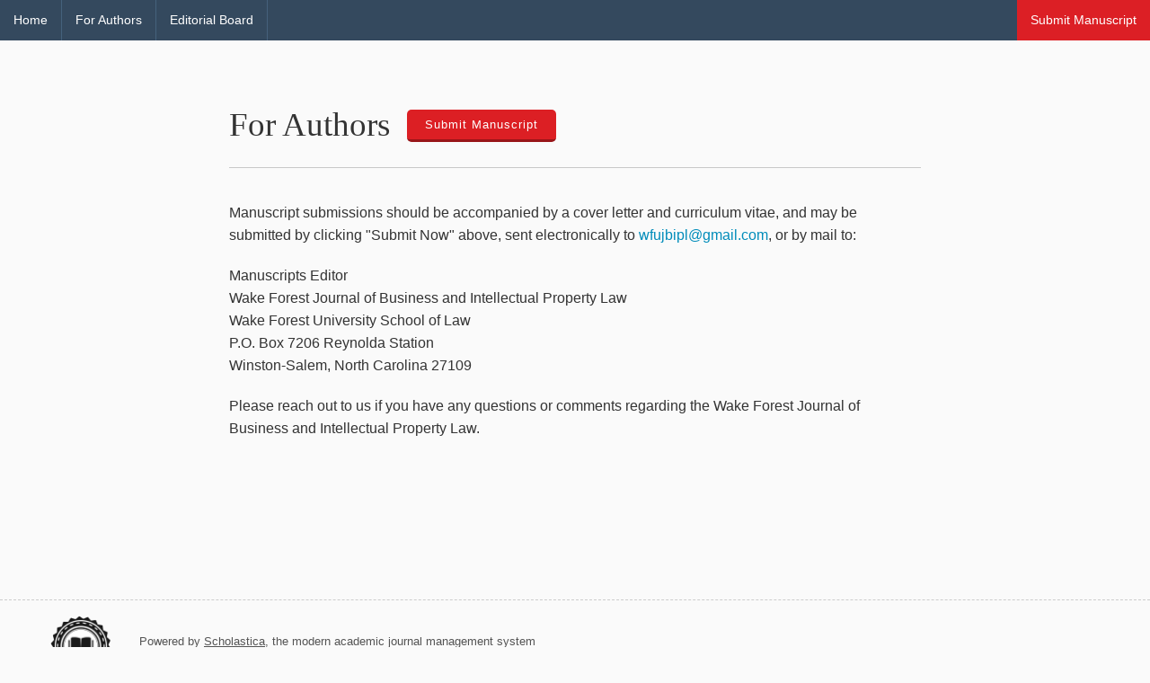

--- FILE ---
content_type: text/html; charset=utf-8
request_url: https://journal-of-business-and-ip-law.scholasticahq.com/for-authors
body_size: 2279
content:
<!DOCTYPE html>
<html lang="en">
  <head>
    <meta charset="utf-8">
    <title>For Authors | Wake Forest Journal of Business and Intellectual Property Law</title>
    <link rel="canonical" href="https://journal-of-business-and-ip-law.scholasticahq.com/for-authors">
    <base href="/">
    <meta name="viewport" content="width=device-width, initial-scale=1">
    <link rel="icon" type="image/x-icon" href="https://assets.scholasticahq.com/assets/favicon-575713edd1dc0dd5811bbc1b7893cf299318af3d22bc8e863eae37a7d61f7ebb.ico" />
    <meta name="csrf-param" content="authenticity_token" />
<meta name="csrf-token" content="LIqxV0bN7n-43spopt-QEhsiiAnZTtdc9UXyI1R-cIndO2FkTuLV2HJyDoeqpmJkUHLa_MUY6S9tj3Li1qnxuw" />
    <script src="//cdnjs.cloudflare.com/ajax/libs/mathjax/2.7.0/MathJax.js?config=TeX-AMS-MML_SVG" defer=""></script>
    <script>
        MathJax = {
          tex2jax: {
            displayMath: [['\\[', '\\]']]
          }
        }
    </script>
    <link rel="stylesheet" href="https://assets.scholasticahq.com/assets/font_icons-6e573c8d94b4c3eff213ae7bcce0df7a11d7e45e41ab9883efc7c679d7f1b5a8.css" media="screen" />
    <script type="text/javascript">
      APP_ENV = 'production'
</script>    <script src="https://assets.scholasticahq.com/assets/simple_journal_profile/javascripts/application-f59fb69b28c886bd43ae6df009f1720d08d2ab5ed7614f0f0e5caa190024b131.js"></script>
    <link rel="stylesheet" href="https://assets.scholasticahq.com/assets/simple_journal_profile/stylesheets/application-0b78424ee58f949bff128090a7eea010c0c4c7bc10bd89f289bf5768679b4ead.css" media="all" />
    <meta itemprop="name" content="For Authors | Wake Forest Journal of Business and Intellectual Property Law" />
  <meta name="description" content="The Wake Forest Journal of Business &amp; Intellectual Property Law is a student organization sponsored by Wake Forest University School of Law." />
  <meta itemprop="description" content="The Wake Forest Journal of Business &amp; Intellectual Property Law is a student organization sponsored by Wake Forest University School of Law." />

<meta name="twitter:title" content="For Authors | Wake Forest Journal of Business and Intellectual Property Law" />
<meta name="twitter:card" content="summary_large_image" />
<meta name="twitter:site" content="@scholasticahq" />
  <meta name="twitter:description" content="The Wake Forest Journal of Business &amp; Intellectual Property Law is a student organization sponsored by Wake Forest University School of Law." />

<meta property="og:title" content="For Authors | Wake Forest Journal of Business and Intellectual Property Law" />
  <meta property="og:description" content="The Wake Forest Journal of Business &amp; Intellectual Property Law is a student organization sponsored by Wake Forest University School of Law." />



  </head>
  <body>
    <ui-view></ui-view>
  </body>
</html>


--- FILE ---
content_type: text/html
request_url: https://journal-of-business-and-ip-law.scholasticahq.com/templates/simple_journal_profile/layout.html
body_size: -59
content:
<div class="all-page-content">
  <journal-unapproved-banner journal="{{ journal }}"></journal-unapproved-banner>
  <div class="page-container" ng-class="{ &#39;admin-editor&#39;: user.isAdminEditorOf(journal) }">
    <div class="editor-sidebar" ng-show="user.isAdminEditorOf(journal)">
      <div ng-include="&#39;templates/simple_journal_profile/includes/editor_sidebar.html&#39;"></div>
    </div>
    <div class="page-content">
      <div ng-include="&#39;templates/simple_journal_profile/includes/navigation.html&#39;"></div>
      <ui-view></ui-view>
    </div>
  </div>
</div>
<div ng-include="&#39;templates/simple_journal_profile/includes/footer.html&#39;"></div>


--- FILE ---
content_type: text/html
request_url: https://journal-of-business-and-ip-law.scholasticahq.com/templates/simple_journal_profile/for_authors.html
body_size: 828
content:
<div id="journal-profile-for-authors">
  <div class="row">
    <div class="medium-8 small-12 medium-centered columns">
      <div class="submission-closed alert-box warning" ng-show="journal.submissions_closed && journal.using_peer_review">
        <h4>
          Submissions for our journal are currently closed
        </h4>
        <p>
          {{ journal.submissions_suspended_message }}
        </p>
      </div>
      <h1 class="page-title">
        For Authors <a ng-show="journal.accepting_submissions && journal.using_peer_review" track="Journal Profile: Clicked Submit Manuscript on For Authors Page" class="button red submit-link" target="_self" ng-href="{{ journal.manuscript_submission_url }}">Submit Manuscript</a>
      </h1>
      <div class="journal-for-authors sjp-panel">
        <div class="null-state" ng-hide="journal.submission_guidelines || currentForm().$visible">
          This journal has not provided any submission guidelines. Please
          <a ng-href="mailto:{{ journal.email }}">contact the journal</a> if you
          have any questions.
        </div>
        <form editable-form="" name="journalForms.app_for_authors" ng-show="journal.submission_guidelines || currentForm().$visible" onaftersave="updateJournal()">
          <markdown id="journal-submission-guidelines-field" ng-model="journal.submission_guidelines" ng-show="currentForm().$visible" placeholder="Submission guidelines for authors..."></markdown><mathdown-text ng-hide="currentForm().$visible" text="journal.submission_guidelines"></mathdown-text>
        </form>
      </div>
    </div>
  </div>
</div>


--- FILE ---
content_type: text/html
request_url: https://journal-of-business-and-ip-law.scholasticahq.com/templates/simple_journal_profile/includes/editor_sidebar.html
body_size: 445
content:
<div>
  <h2>
    <i class="fi-page"></i><span>Pages</span>
  </h2>
  <p class="edit-disclaimer">
    This bar appears since you are an editor of this journal and can edit this journal's information
  </p>
  <ul>
    <li ui-sref-active="active">
      <a class="editor-nav-link" ui-sref="app.home"><span>Home</span></a>
      <div ng-include="&#39;templates/simple_journal_profile/includes/edit_controls.html&#39;"></div>
    </li>
    <li ui-sref-active="active">
      <a class="editor-nav-link" ui-sref="app.for-authors"><span>For Authors</span></a>
      <div ng-include="&#39;templates/simple_journal_profile/includes/edit_controls.html&#39;"></div>
    </li>
    <li ui-sref-active="active">
      <a class="editor-nav-link" ui-sref="app.editorial-board"><span>Editorial Board</span></a>
      <div ng-include="&#39;templates/simple_journal_profile/includes/edit_controls.html&#39;"></div>
    </li>
  </ul>
</div>


--- FILE ---
content_type: text/html
request_url: https://journal-of-business-and-ip-law.scholasticahq.com/templates/simple_journal_profile/includes/navigation.html
body_size: 930
content:
<div class="go-back" ng-if="user.signedIn">
  <ul>
    <li ng-if="user.isAdminEditorOf(journal)">
      <a
        ng-href="{{ journal.dashboard_path }}"
        target="_self"
        track="Journal Profile: Back to Clicked Journal Dashboard"
        ><i class="fi-book-bookmark"></i> Back to journal dashboard</a
      >
    </li>
    <li>
      <a
        ng-href="{{ user.dashboard_path }}"
        target="_self"
        track="Journal Profile: Back to Clicked User Dashboard"
        ><i class="fi-torso"></i> Back to user dashboard</a
      >
    </li>
  </ul>
</div>
<top-bar
  ng-class="{&#39;expanded&#39;:navExpanded}"
  ng-click="navExpanded = !navExpanded"
  ><top-bar-section>
    <ul class="title-area">
      <li class="name"></li>
      <li class="toggle-topbar menu-icon" toggle-top-bar="">
        <a href="#"><span>MENU</span></a>
      </li>
    </ul>
    <ul class="right" ng-show="journal.accepting_submissions && journal.using_peer_review">
      <li>
        <a
          id="submit-manuscript"
          ng-href="{{ journal.manuscript_submission_url }}"
          target="_self"
          track="Journal Profile: Clicked Submit Manuscript in Nav"
          >Submit Manuscript</a
        >
      </li>
    </ul>
    <ul class="left">
      <li>
        <a ui-sref="app.home">Home</a>
      </li>
      <li class="divider"></li>
      <li>
        <a ui-sref="app.for-authors">For Authors</a>
      </li>
      <li class="divider"></li>
      <li>
        <a ui-sref="app.editorial-board">Editorial Board</a>
      </li>
      <li class="divider"></li>
    </ul> </top-bar-section
></top-bar>


--- FILE ---
content_type: text/html
request_url: https://journal-of-business-and-ip-law.scholasticahq.com/templates/simple_journal_profile/includes/footer.html
body_size: -278
content:
<footer>
  <div class="row">
    <div class="medium-1 columns medium-columns-centered small-4">
      <img src="https://s3.amazonaws.com/static.scholasticahq.com/images/scholastica_seal_logo.png" />
    </div>
    <div class="medium-8 small-8 end columns">
      <p>
        Powered by <a href="https://scholasticahq.com" target="_self" track="Journal Profile: User Clicked Scholastica Linked in Footer">Scholastica</a>, the modern academic journal management system
      </p>
    </div>
  </div>
</footer>

--- FILE ---
content_type: text/html
request_url: https://journal-of-business-and-ip-law.scholasticahq.com/templates/simple_journal_profile/includes/edit_controls.html
body_size: -462
content:
<div class="edit-controls">
  <a ng-click="showForm()" ng-hide="currentForm().$visible">Edit page</a>
  <div class="controls" ng-show="currentForm().$visible">
    <button ng-click="currentForm().$submit()" ng-disabled="currentForm().$waiting" type="button">save</button><a ng-click="resetForm()">cancel</a>
  </div>
</div>